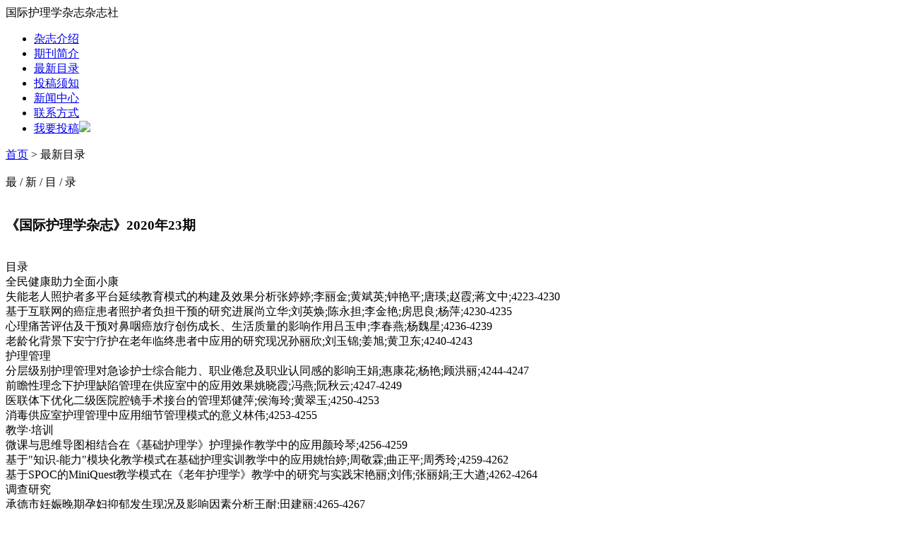

--- FILE ---
content_type: text/html;charset=utf-8
request_url: http://gjhlxzz.juqk.net/sell/itemid-209896.shtml
body_size: 6313
content:
<!DOCTYPE html PUBLIC "-//W3C//DTD XHTML 1.0 Transitional//EN" "http://www.w3.org/TR/xhtml1/DTD/xhtml1-transitional.dtd">
<html xmlns="http://www.w3.org/1999/xhtml">
<head>
<meta http-equiv="Content-Type" content="text/html;charset=utf-8"/>
<meta name="baidu-site-verification" content="codeva-w7cEaCRqzl" />
<meta name="baidu-site-verification" content="codeva-4we3JYAkAW" />
<meta name="baidu-site-verification" content="codeva-dkLyA5ApJC" />
<meta name="baidu-site-verification" content="codeva-fPJLUKfhWl" />
<meta name="baidu-site-verification" content="codeva-NfWruM2CM7" />
<meta name="baidu-site-verification" content="codeva-E0WKa7Ot3B" />
<meta name="baidu-site-verification" content="codeva-uOIDDi3LV5" />
<meta name="baidu-site-verification" content="codeva-lpVrKkH94h" />
<meta name="baidu-site-verification" content="codeva-p0wN4tsMkz" />
<meta name="baidu-site-verification" content="codeva-lR8AsRuG5u" />
<meta name="baidu-site-verification" content="codeva-yJ53NgrcpO" />
<meta name="baidu-site-verification" content="codeva-jfRNN0Y9JR" />
<meta name="baidu-site-verification" content="codeva-DHzT6FaDHt" />
<meta name="baidu-site-verification" content="codeva-gBmB7CfPSV" />
<meta name="baidu-site-verification" content="codeva-mtEJvpEl3g" />
<meta name="baidu-site-verification" content="codeva-YceVZL7eOY" />
<meta name="baidu-site-verification" content="codeva-qHvbRQQa5X" />
<meta name="baidu-site-verification" content="codeva-WrsDaX3GB8" />
<meta name="baidu-site-verification" content="codeva-XzxbdXanw7" />
<meta name="baidu-site-verification" content="codeva-53XEfgSnco" />
<meta name="baidu-site-verification" content="codeva-6nbZ8eNfx0" />
<meta name="baidu-site-verification" content="codeva-22uqxLNQuF" />
<meta name="baidu-site-verification" content="codeva-gjd5Na8rkE" />
<meta name="baidu-site-verification" content="codeva-ZMK4cj54qf" />
<meta name="baidu-site-verification" content="codeva-boI2NS0CaU" />
<meta name="baidu-site-verification" content="codeva-qUvPhlAOQX" />
<meta name="baidu-site-verification" content="codeva-iLSXaNS8Ue" />
<meta name="baidu-site-verification" content="codeva-9uKZJkOZMN" />
<meta name="baidu-site-verification" content="codeva-tUQtkjQgSd" />
<meta name="baidu-site-verification" content="codeva-GQI7ow0qIk" />
<meta name="baidu-site-verification" content="codeva-rlnPK8lRvJ" />
<meta name="baidu-site-verification" content="codeva-UlobkKyzGD" />
<meta name="baidu-site-verification" content="codeva-kfknvCaa98" />
<meta name="baidu-site-verification" content="codeva-zBjYHyDbwY" />
<meta name="baidu-site-verification" content="codeva-ykylsM2K9W" />
<meta name="baidu-site-verification" content="codeva-r3Qv4oxTRe" />
<meta name="baidu-site-verification" content="codeva-FKsleyhXo3" />
<meta name="baidu-site-verification" content="codeva-LzWEU77fpL" />
<meta name="baidu-site-verification" content="codeva-VDCkiUhfbe" />
<meta name="baidu-site-verification" content="codeva-WF1Ryjn9Ue" />
<meta name="baidu-site-verification" content="codeva-UOBkaFvL3V" />
<meta name="baidu-site-verification" content="codeva-1cp0TCrFkx" />
<meta name="baidu-site-verification" content="codeva-wH5mjJ2uG9" />
<meta name="baidu-site-verification" content="codeva-Z4fyl2WqSz" />
<meta name="baidu-site-verification" content="codeva-Gr59IJ6IwR" />
<meta name="baidu-site-verification" content="codeva-v97Y43B8TR" />
<meta name="baidu-site-verification" content="codeva-nXJDb9jYgE" />
<meta name="baidu-site-verification" content="codeva-hKeSalTDlA" />
<meta name="baidu-site-verification" content="codeva-uLIZZzrj4G" />
<meta name="baidu-site-verification" content="codeva-1KizPzmFq5" />
<meta name="baidu-site-verification" content="codeva-XSMKOhE5kE" />
<meta name="baidu-site-verification" content="codeva-F6oQGjtNZq" />
<meta name="baidu-site-verification" content="codeva-84Xksnbjoj" />
<meta name="baidu-site-verification" content="codeva-tAUJLebjbU" />
<meta name="baidu-site-verification" content="codeva-tg1NHQ6650" />
<meta name="baidu-site-verification" content="codeva-rh4zdILD4T" />
<meta name="baidu-site-verification" content="codeva-W3je5QUNJU" />
<title>《国际护理学杂志》编辑部-首页</title>
<meta name="keywords" content="国际护理学杂志杂志社,国际护理学杂志杂志,国际护理学杂志投稿,国际护理学杂志"/>
<link rel="shortcut icon" type="image/x-icon" href="http://www.juqk.net/skin/sqk-1/favicon.ico"/>
<link rel="bookmark" type="image/x-icon" href="http://www.juqk.net/skin/sqk-1/favicon.ico"/>
<link type="text/css" href="http://www.juqk.net/skin/sqk-1/../home/home.css" rel="stylesheet" />
<link type="text/css" href="http://www.juqk.net/skin/sqk-1/link.css" rel="stylesheet" />
<script type="text/javascript" src="http://www.juqk.net/lang/zh-cn/lang.js"></script>
<script type="text/javascript">
var DTPath = 'http://www.juqk.net/';
var SKPath = 'http://www.juqk.net/skin/sqk-1/';
var EXPath = 'http://www.juqk.net/extend/';
var DTTour = 'http://www.juqk.net/cssci/tour.php';
if(window.location.href.indexOf('juqk.net') != -1){document.domain = 'juqk.net';}
</script>
  <script type="text/javascript" src="http://www.juqk.net/file/script/homepage.js"></script>
</head>
<body>
<div class="top_bg_2">
  <div class="bg_b_2">
    <div class="m clearfix h_30">
      <!--<div class="f_l top_l"><a class="color_y" href="http://gjhlxzz.juqk.net/" title="国际护理学杂志" rel="sidebar" onclick="window.external.addFavorite(this.href, this.title);return false;">收藏本页</a> <a href="http://gjhlxzz.juqk.net/" onclick="javascript:try{this.style.behavior='url(#default#homepage)';this.setHomePage(location.href);}catch(e){}return false;">设为主页</a></div>-->
      <!--<div class="f_r top_r"><a href="http://www.juqk.net/member/login.php">登录</a> | <a href="http://www.juqk.net/member/register.php" class="color_y">注册</a></div>-->
    </div><!--m /-->
  </div><!--bg_b /-->
  <div class="m mingzi">国际护理学杂志杂志社</div>
</div><!--top_bg /-->
<!--nav-->
<div class="nav_bor h_50">
  <ul class="fz_nav_ul m clearfix">
  <li class=""><a href="http://gjhlxzz.juqk.net/"><span>杂志介绍</span></a></li>
    <li class=""><a href="http://gjhlxzz.juqk.net/introduce/"><span>期刊简介</span></a></li>
    <li class="on"><a href="http://gjhlxzz.juqk.net/sell/"><span>最新目录</span></a></li>
    <li class=""><a href="http://gjhlxzz.juqk.net/buy/"><span>投稿须知</span></a></li>
    <li class=""><a href="http://gjhlxzz.juqk.net/news/"><span>新闻中心</span></a></li>
    <li class=""><a href="http://gjhlxzz.juqk.net/contact/"><span>联系方式</span></a></li>
  <!--  <li><a href="http://www.juqk.net/cssci/">期刊导航</a></li>-->
  <!--<li>
    <!--<a href="http://www.juqk.net/dingyue/qikan-209896.html">马上订阅</a>-->
    <!--<a href="http://www.juqk.net/tougao/bjb-1.html" target="_blank" class="bold">编辑部动态</a>-->
  </li>
  <li class=" dy"><a href="http://gjhlxzz.juqk.net/tougao/">我要投稿</a><img src="http://www.juqk.net/skin/sqk-1/image/hot.png"></li>
  </ul>
</div>
<!--nav /--><div class="m h_40"><a href="http://gjhlxzz.juqk.net/">首页</a> > 最新目录</div>
<div class="hc_10">&nbsp;</div>
<div class="m t_c f_18 color_9"><span class="color_y f_w">最</span> / <span class="color_y f_w">新</span> / <span class="color_y f_w">目</span> / <span class="color_y f_w">录</span></div>
<div class="hc_20">&nbsp;</div>
 <div class="m">
    <div class="title"><h3>《国际护理学杂志》2020年23期</h3></div>
    <div class="hc_20">&nbsp;</div>
    <div class="content">目录<br />
全民健康助力全面小康<br />
失能老人照护者多平台延续教育模式的构建及效果分析张婷婷;李丽金;黄斌英;钟艳平;唐瑛;赵霞;蒋文中;4223-4230<br />
基于互联网的癌症患者照护者负担干预的研究进展尚立华;刘英焕;陈永担;李金艳;房思良;杨萍;4230-4235<br />
心理痛苦评估及干预对鼻咽癌放疗创伤成长、生活质量的影响作用吕玉申;李春燕;杨魏星;4236-4239<br />
老龄化背景下安宁疗护在老年临终患者中应用的研究现况孙丽欣;刘玉锦;姜旭;黄卫东;4240-4243<br />
护理管理<br />
分层级别护理管理对急诊护士综合能力、职业倦怠及职业认同感的影响王娟;惠康花;杨艳;顾洪丽;4244-4247<br />
前瞻性理念下护理缺陷管理在供应室中的应用效果姚晓霞;冯燕;阮秋云;4247-4249<br />
医联体下优化二级医院腔镜手术接台的管理郑健萍;侯海玲;黄翠玉;4250-4253<br />
消毒供应室护理管理中应用细节管理模式的意义林伟;4253-4255<br />
教学&middot;培训<br />
微课与思维导图相结合在《基础护理学》护理操作教学中的应用颜玲琴;4256-4259<br />
基于&quot;知识-能力&quot;模块化教学模式在基础护理实训教学中的应用姚怡婷;周敬霖;曲正平;周秀玲;4259-4262<br />
基于SPOC的MiniQuest教学模式在《老年护理学》教学中的研究与实践宋艳丽;刘伟;张丽娟;王大遒;4262-4264<br />
调查研究<br />
承德市妊娠晚期孕妇抑郁发生现况及影响因素分析王耐;田建丽;4265-4267<br />
护士下腰痛预防行为影响因素陈娟慧;戴利;陈银娟;李石荣;陶艳玲;4267-4271<br />
静脉输液患者对外周静脉炎的知晓情况陈淼;郑佩銮;陈曼纯;周丹萍;刘丹盈;廖嘉琪;4272-4275<br />
剖宫产初产妇母乳喂养自我效能影响因素分析及其护理对策李见章;麦颖媚;谢玉芳;4275-4278<br />
脑卒中居家患者连续康复护理现状及影响因素吴小华;4279-4282<br />
妇科肿瘤患者术后切口愈合不良影响因素及湿性愈合干预机制研究陈堂珍;何静;4282-4285<br />
健康&middot;心理<br />
心理干预对MRI检查患者检查依从性、负性情绪的影响张燕;4286-4289<br />
聚焦式心理护理联合肠内营养对直肠癌患者放疗期间负面情绪及营养状况的影响邢立静;安文娟;孙俊华;张文英;周庆艳;4289-4291<br />
疾病认知护理干预对青光眼患者心理状态、遵医行为的影响李泽琼;4292-4295<br />
术前音乐放松想象训练对甲状腺手术患者术后疼痛及不良情绪的影响魏沙沙;王永波;薛雨霏;梁悦;4295-4298<br />
基于马斯洛需要层次论的心理护理对真菌性角膜炎患者心理状态及生活质量的影响刘春华;4298-4301<br />
情欲顺势心理护理在腹腔镜子宫切除术患者中的应用价值孙兴梅;徐百玲;4302-4304<br />
技术与方法<br />
新型负压引流装置在正颌外科术后的应用姚冬月;王秀丽;葛翠翠;陈实;吴国民;4305-4308<br />
胰岛素不同给药方式对糖尿病酮症酸中毒患者病情的影响曲翠丽;李云;尚治新;白雪;4308-4312<br />
天使孕育日志在妊娠剧吐孕妇管理中的应用郑绮明;黄燕;4312-4314<br />
改良洗胃法对妊娠期糖尿病羊水Ⅲ度污染新生儿咽下综合征的预防效果王薇;4314-4317<br />
运动康复锻炼联合怀旧疗法干预对阿尔茨海默病患者躯体功能、神经功能及生活质量的影响周绍娟;4317-4320<br />
临床护理<br />
人文关怀在封闭负压技术治疗糖尿病足护理中的应用安文娟;邢立静;4321-4324<br />
麻醉复苏护理结合综合保温对全身麻醉患者苏醒期躁动的影响郭珺璐;郭珺玲;4325-4328<br />
护患沟通在大骨瓣开颅减压手术治疗重型颅脑损伤患者中的应用及对患者炎性反应的影响邢秋岭;4328-4331<br />
基于扎根理论的膝关节置换术围术期风险分析李巧萍;彭小苑;黄丽娇;欧阳艳菲;林田琼;王校宇;4332-4335<br />
输尿管镜碎石术健康教育评价标准的构建探讨陈玲娣;4336-4340<br />
专科护士主导的房颤患者行选择性同步直流电复律围术期舒适化护理策略王璐;张春;胡春阁;张银雪;关剑群;4340-4343<br />
减阈疼痛护理对痔疮手术患者术后疼痛及创面愈合的作用张彩云;罗美玲;曹月华;4344-4347<br />
规范化小组认知行为干预对精神分裂症患者积极心理品质及社会功能的影响陈静静;职彦敏;郭宁宁;4347-4350<br />
实施快乐干预在上臂骨折儿童住院期间的护理效果分析刘文;郭清;林银萍;4351-4354<br />
链式流程护理管理在急性出血性脑卒中患者抢救中的应用效果巴雪;裴理辉;4354-4356<br />
基于问题导向的综合护理对肝癌介入治疗患者心理状态、健康信念及生活质量的影响王景凤;柳淑美;张秀丽;王慧玲;强淑英;4357-4360<br />
骶骨肿瘤术后患者排便异常体验的质性研究戴薇;贾峥;张国风;4360-4364<br />
护理警示标识对开窗式手术治疗耳廓假性囊肿患者不良事件发生的影响汪琳;刘春艳;4364-4367<br />
品管圈在继发性高血压患者24 h尿标本留取护理中的应用及对留取准确率的影响杨秦;4368-4371<br />
集束化护理在早产儿PICC置管治疗的应用刘海燕;廖桂凤;谭妙娟;4371-4373<br />
意念与模仿行为干预对慢性精神分裂症患者的影响周丹;4374-4377<br />
以产妇-家庭为中心的袋鼠式护理对剖宫产初产妇母乳喂养及子宫复旧的影响吕少芳;王勇;4377-4380<br />
急性胸主动脉夹层钬激光原位开窗术围术期综合干预的分析李燕珍;胡良巧;4381-4384<br />
中医辨证施护对脑卒中后失眠症患者睡眠质量及不良情绪的影响刘慧;4384-4387<br />
MHD患者对血液透析治疗态度及透析体验的质性研究潘少平;4388-4390<br />
6步法标准沟通流程对提高PICU患儿家属沟通效率及护患关系的作用马洁;陈佳;王琪;4391-4394<br />
早期姑息疗护对胰胆管癌患者生活质量、疼痛和抑郁的影响马倩红;梁言珍;吴芬;4395-4397<br />
社区护理<br />
基于交互式多媒体平台的延续护理对精神分裂症患者康复效果的影响梁园园;满春月;宋义珍;宋彩云;4398-4402<br />
基于病友之家模式的护理干预对脑卒中患者自我管理意识及功能恢复的影响王丽;马瑶;贡静;魏晓艳;张雪妨;刘梦君;4402-4405<br />
社区老年人护理计划干预对社区老年人认知功能、跌倒风险及生活质量的影响孙领燕;4406-4409<br />
奥马哈系统在慢性阻塞性肺疾病患者社区康复治疗护理中的应用及对患者不良反应发生的影响史云霞;张莹;4410-4413
<div style="text-align: center;"><strong style="text-align: center; color: rgb(255, 0, 0); font-size: 16px;"><a href="http://gjhlxzz.juqk.net/tougao/"><u><span style="color: rgb(255, 0, 0);">点击在线投稿</span></u></a></strong></div>
<br /></div>
  </div>
<div class="hc_30">&nbsp;</div>
<!--底部-->  
  <div class="foot bg_0">
  <div class="hc_20">&nbsp;</div>
  <ul class="m clearfix foot_ul">
   
  </ul>
  <div class="hc_10">&nbsp;</div>
  <p class="color_f m t_c">(c)2008-2018 聚期刊</p>
  <div class="hc_10">&nbsp;</div>
  <p class="color_f m t_c">本站产品最终解释权归JUQK.NET   </p>
  <div class="hc_10">&nbsp;</div>
  <p class="color_f m t_c">免责声明：本站仅限于整理分享学术资源信息及投稿咨询参考；如需直投稿件请联系杂志社；另涉及版权问题，请及时告知！</p>
  <div class="hc_20">&nbsp;</div>
  </div>
<script type="text/javascript" src="http://www.juqk.net/skin/sqk-1/js/tongji.js"></script>
<!--底部 /-->  
</body>
</html>